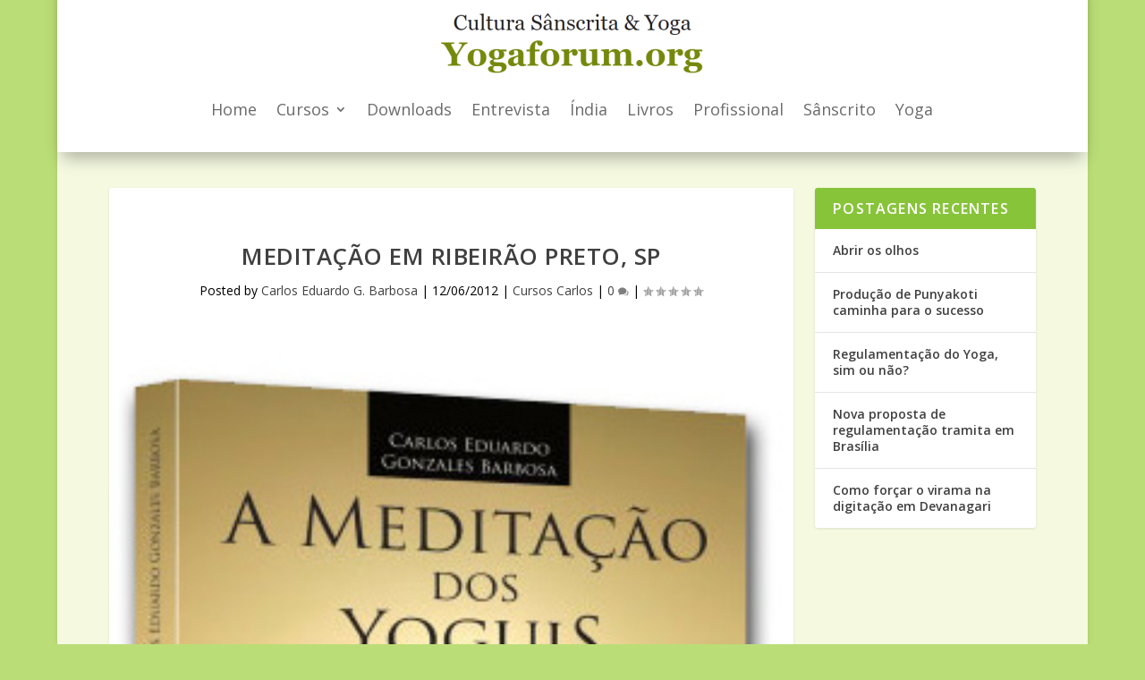

--- FILE ---
content_type: text/css
request_url: https://yogaforum.org/wp-content/themes/Extra-child/style.css?ver=4.27.5
body_size: 174
content:
/*
 Theme Name:     Extra Child Theme
 Theme URI:      http://www.elegantthemes.com/gallery/extra/
 Description:    Extra Child Theme
 Author:         Elegant Themes
 Author URI:     http://www.elegantthemes.com
 Template:       Extra
 Version:        1.0.0
*/
 
@import url("../Extra/style.css");
 
/* =Theme customization starts here
------------------------------------------------------- */
 html {
 	background-color: #bbdd77;
 }
 .post-module {
 	border-top-color:#88c43a !important;
 	}
 .module-head h1,
 .entry-title a:hover,
 .et-accent-color {
 	color:#88c43a !important;
 }
 .et_pb_widget .widgettitle,
 .post-thumbnail img {
 	background-color:#88c43a !important;
 }
 .featured-posts-slider-module .entry-title a:hover
  {
 	color:#eeffaa !important;
 }
 .date-line-trending {
 	color:#335511;
 }
 .et_pb_extra_module .post-meta, .et_extra_other_module .post-meta {
	color: rgba(0, 70, 0, 0.5);
	font-size: 12px;
}